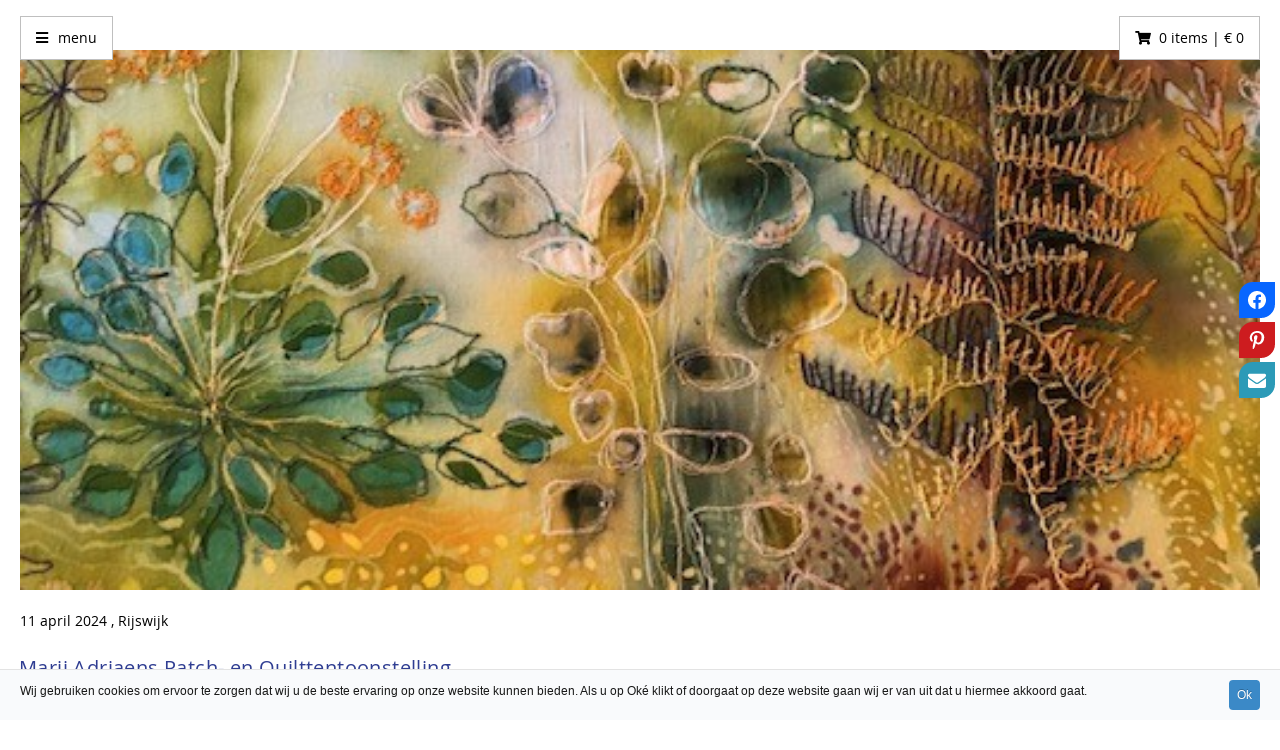

--- FILE ---
content_type: text/html; charset=UTF-8
request_url: https://textielplus.nl/event/marij-adriaens-patch-en-quilttentoonstelling/
body_size: 67591
content:
<!DOCTYPE html>
<html lang="nl-NL" class="no-js">
<head>
	<meta charset="UTF-8">
	<meta name="viewport" content="width=device-width, initial-scale=1" />
	<meta name="SKYPE_TOOLBAR" content="SKYPE_TOOLBAR_PARSER_COMPATIBLE" />
	<meta name="format-detection" content="telephone=no"/>
	<link rel="profile" href="http://gmpg.org/xfn/11">
	<link rel="pingback" href="https://textielplus.nl/xmlrpc.php">
	<!--[if lt IE 9]>
	<script src="https://textielplus.nl/wp-content/themes/marcelisdekave/js/html5.js"></script>
	<![endif]-->
	<meta name='robots' content='index, follow, max-image-preview:large, max-snippet:-1, max-video-preview:-1' />
	<style>img:is([sizes="auto" i], [sizes^="auto," i]) { contain-intrinsic-size: 3000px 1500px }</style>
	
	<!-- This site is optimized with the Yoast SEO Premium plugin v21.5 (Yoast SEO v26.8) - https://yoast.com/product/yoast-seo-premium-wordpress/ -->
	<title>Marij Adriaens Patch- en Quilttentoonstelling &#8902; TxP (Textiel Plus)</title>
	<link rel="canonical" href="https://textielplus.nl/event/marij-adriaens-patch-en-quilttentoonstelling/" />
	<meta property="og:locale" content="nl_NL" />
	<meta property="og:type" content="article" />
	<meta property="og:title" content="Marij Adriaens Patch- en Quilttentoonstelling" />
	<meta property="og:description" content="Marij Adriaens Patch- en Quilttentoonstelling 11, 12 en 13 april 2024 Op 11, 12 en 13 april laat Marij Adriaens haar werk zien in de Broodfabriek in Rijswijk. Wie oppervlakkig kijkt ziet volkstuinen, planten en landschappen. Wie langer bij de werken stilstaat, ziet dat patchwork dient als metafoor. Bruikbare restjes krijgen een andere plaats, zodat een [&hellip;]" />
	<meta property="og:url" content="https://textielplus.nl/event/marij-adriaens-patch-en-quilttentoonstelling/" />
	<meta property="og:site_name" content="TxP (Textiel Plus)" />
	<meta property="article:publisher" content="http://www.facebook.com/textielplus" />
	<meta property="article:modified_time" content="2024-02-20T08:56:19+00:00" />
	<meta property="og:image" content="https://textielplus.nl/wp-content/uploads/2024/02/planten-zien-donker-boompje.jpg" />
	<meta property="og:image:width" content="519" />
	<meta property="og:image:height" content="640" />
	<meta property="og:image:type" content="image/jpeg" />
	<meta name="twitter:card" content="summary_large_image" />
	<meta name="twitter:site" content="@textielplus" />
	<meta name="twitter:label1" content="Geschatte leestijd" />
	<meta name="twitter:data1" content="1 minuut" />
	<script type="application/ld+json" class="yoast-schema-graph">{"@context":"https://schema.org","@graph":[{"@type":"WebPage","@id":"https://textielplus.nl/event/marij-adriaens-patch-en-quilttentoonstelling/","url":"https://textielplus.nl/event/marij-adriaens-patch-en-quilttentoonstelling/","name":"Marij Adriaens Patch- en Quilttentoonstelling &#8902; TxP (Textiel Plus)","isPartOf":{"@id":"https://textielplus.nl/#website"},"primaryImageOfPage":{"@id":"https://textielplus.nl/event/marij-adriaens-patch-en-quilttentoonstelling/#primaryimage"},"image":{"@id":"https://textielplus.nl/event/marij-adriaens-patch-en-quilttentoonstelling/#primaryimage"},"thumbnailUrl":"https://textielplus.nl/wp-content/uploads/2024/02/planten-zien-donker-boompje.jpg","datePublished":"2024-02-19T12:30:51+00:00","dateModified":"2024-02-20T08:56:19+00:00","breadcrumb":{"@id":"https://textielplus.nl/event/marij-adriaens-patch-en-quilttentoonstelling/#breadcrumb"},"inLanguage":"nl-NL","potentialAction":[{"@type":"ReadAction","target":["https://textielplus.nl/event/marij-adriaens-patch-en-quilttentoonstelling/"]}]},{"@type":"ImageObject","inLanguage":"nl-NL","@id":"https://textielplus.nl/event/marij-adriaens-patch-en-quilttentoonstelling/#primaryimage","url":"https://textielplus.nl/wp-content/uploads/2024/02/planten-zien-donker-boompje.jpg","contentUrl":"https://textielplus.nl/wp-content/uploads/2024/02/planten-zien-donker-boompje.jpg","width":519,"height":640,"caption":"Planten zien"},{"@type":"BreadcrumbList","@id":"https://textielplus.nl/event/marij-adriaens-patch-en-quilttentoonstelling/#breadcrumb","itemListElement":[{"@type":"ListItem","position":1,"name":"Home","item":"https://textielplus.nl/"},{"@type":"ListItem","position":2,"name":"Events","item":"https://textielplus.nl/event/"},{"@type":"ListItem","position":3,"name":"Marij Adriaens Patch- en Quilttentoonstelling"}]},{"@type":"WebSite","@id":"https://textielplus.nl/#website","url":"https://textielplus.nl/","name":"TxP (Textiel Plus)","description":"Magazine over textielkunst","publisher":{"@id":"https://textielplus.nl/#organization"},"potentialAction":[{"@type":"SearchAction","target":{"@type":"EntryPoint","urlTemplate":"https://textielplus.nl/?s={search_term_string}"},"query-input":{"@type":"PropertyValueSpecification","valueRequired":true,"valueName":"search_term_string"}}],"inLanguage":"nl-NL"},{"@type":"Organization","@id":"https://textielplus.nl/#organization","name":"TxP (Textiel Plus)","url":"https://textielplus.nl/","logo":{"@type":"ImageObject","inLanguage":"nl-NL","@id":"https://textielplus.nl/#/schema/logo/image/","url":"https://textielplus.nl/wp-content/uploads/2018/06/Logo-TXP-vierkant.jpg","contentUrl":"https://textielplus.nl/wp-content/uploads/2018/06/Logo-TXP-vierkant.jpg","width":799,"height":798,"caption":"TxP (Textiel Plus)"},"image":{"@id":"https://textielplus.nl/#/schema/logo/image/"},"sameAs":["http://www.facebook.com/textielplus","https://x.com/textielplus","http://textielplus","https://www.youtube.com/channel/UCsBwPLPdc94An0UHBl8g30Q"]}]}</script>
	<!-- / Yoast SEO Premium plugin. -->


<link rel='dns-prefetch' href='//ajax.googleapis.com' />
<script type="text/javascript">
/* <![CDATA[ */
window._wpemojiSettings = {"baseUrl":"https:\/\/s.w.org\/images\/core\/emoji\/16.0.1\/72x72\/","ext":".png","svgUrl":"https:\/\/s.w.org\/images\/core\/emoji\/16.0.1\/svg\/","svgExt":".svg","source":{"concatemoji":"https:\/\/textielplus.nl\/wp-includes\/js\/wp-emoji-release.min.js?ver=6.8.3"}};
/*! This file is auto-generated */
!function(s,n){var o,i,e;function c(e){try{var t={supportTests:e,timestamp:(new Date).valueOf()};sessionStorage.setItem(o,JSON.stringify(t))}catch(e){}}function p(e,t,n){e.clearRect(0,0,e.canvas.width,e.canvas.height),e.fillText(t,0,0);var t=new Uint32Array(e.getImageData(0,0,e.canvas.width,e.canvas.height).data),a=(e.clearRect(0,0,e.canvas.width,e.canvas.height),e.fillText(n,0,0),new Uint32Array(e.getImageData(0,0,e.canvas.width,e.canvas.height).data));return t.every(function(e,t){return e===a[t]})}function u(e,t){e.clearRect(0,0,e.canvas.width,e.canvas.height),e.fillText(t,0,0);for(var n=e.getImageData(16,16,1,1),a=0;a<n.data.length;a++)if(0!==n.data[a])return!1;return!0}function f(e,t,n,a){switch(t){case"flag":return n(e,"\ud83c\udff3\ufe0f\u200d\u26a7\ufe0f","\ud83c\udff3\ufe0f\u200b\u26a7\ufe0f")?!1:!n(e,"\ud83c\udde8\ud83c\uddf6","\ud83c\udde8\u200b\ud83c\uddf6")&&!n(e,"\ud83c\udff4\udb40\udc67\udb40\udc62\udb40\udc65\udb40\udc6e\udb40\udc67\udb40\udc7f","\ud83c\udff4\u200b\udb40\udc67\u200b\udb40\udc62\u200b\udb40\udc65\u200b\udb40\udc6e\u200b\udb40\udc67\u200b\udb40\udc7f");case"emoji":return!a(e,"\ud83e\udedf")}return!1}function g(e,t,n,a){var r="undefined"!=typeof WorkerGlobalScope&&self instanceof WorkerGlobalScope?new OffscreenCanvas(300,150):s.createElement("canvas"),o=r.getContext("2d",{willReadFrequently:!0}),i=(o.textBaseline="top",o.font="600 32px Arial",{});return e.forEach(function(e){i[e]=t(o,e,n,a)}),i}function t(e){var t=s.createElement("script");t.src=e,t.defer=!0,s.head.appendChild(t)}"undefined"!=typeof Promise&&(o="wpEmojiSettingsSupports",i=["flag","emoji"],n.supports={everything:!0,everythingExceptFlag:!0},e=new Promise(function(e){s.addEventListener("DOMContentLoaded",e,{once:!0})}),new Promise(function(t){var n=function(){try{var e=JSON.parse(sessionStorage.getItem(o));if("object"==typeof e&&"number"==typeof e.timestamp&&(new Date).valueOf()<e.timestamp+604800&&"object"==typeof e.supportTests)return e.supportTests}catch(e){}return null}();if(!n){if("undefined"!=typeof Worker&&"undefined"!=typeof OffscreenCanvas&&"undefined"!=typeof URL&&URL.createObjectURL&&"undefined"!=typeof Blob)try{var e="postMessage("+g.toString()+"("+[JSON.stringify(i),f.toString(),p.toString(),u.toString()].join(",")+"));",a=new Blob([e],{type:"text/javascript"}),r=new Worker(URL.createObjectURL(a),{name:"wpTestEmojiSupports"});return void(r.onmessage=function(e){c(n=e.data),r.terminate(),t(n)})}catch(e){}c(n=g(i,f,p,u))}t(n)}).then(function(e){for(var t in e)n.supports[t]=e[t],n.supports.everything=n.supports.everything&&n.supports[t],"flag"!==t&&(n.supports.everythingExceptFlag=n.supports.everythingExceptFlag&&n.supports[t]);n.supports.everythingExceptFlag=n.supports.everythingExceptFlag&&!n.supports.flag,n.DOMReady=!1,n.readyCallback=function(){n.DOMReady=!0}}).then(function(){return e}).then(function(){var e;n.supports.everything||(n.readyCallback(),(e=n.source||{}).concatemoji?t(e.concatemoji):e.wpemoji&&e.twemoji&&(t(e.twemoji),t(e.wpemoji)))}))}((window,document),window._wpemojiSettings);
/* ]]> */
</script>
<link rel='stylesheet' id='add-cookie-notice-css-css' href='https://textielplus.nl/wp-content/plugins/add-cookie-notice/css/add-cookie-notice.css?ver=1.0.0' type='text/css' media='all' />
<link rel='stylesheet' id='plugin_name-admin-ui-css-css' href='https://ajax.googleapis.com/ajax/libs/jqueryui/1.13.3/themes/smoothness/jquery-ui.css?ver=4.7.8' type='text/css' media='' />
<link rel='stylesheet' id='tooltipster-css-css' href='https://textielplus.nl/wp-content/plugins/arscode-ninja-popups/tooltipster/tooltipster.bundle.min.css?ver=6.8.3' type='text/css' media='all' />
<link rel='stylesheet' id='tooltipster-css-theme-css' href='https://textielplus.nl/wp-content/plugins/arscode-ninja-popups/tooltipster/plugins/tooltipster/sideTip/themes/tooltipster-sideTip-light.min.css?ver=6.8.3' type='text/css' media='all' />
<link rel='stylesheet' id='material-design-css-css' href='https://textielplus.nl/wp-content/plugins/arscode-ninja-popups/themes/jquery.material.form.css?ver=6.8.3' type='text/css' media='all' />
<link rel='stylesheet' id='jquery-intl-phone-input-css-css' href='https://textielplus.nl/wp-content/plugins/arscode-ninja-popups/assets/vendor/intl-tel-input/css/intlTelInput.min.css?ver=6.8.3' type='text/css' media='all' />
<link rel='stylesheet' id='snp_styles_reset-css' href='https://textielplus.nl/wp-content/plugins/arscode-ninja-popups/themes/reset.min.css?ver=6.8.3' type='text/css' media='all' />
<link rel='stylesheet' id='snp_styles_builder-css' href='https://textielplus.nl/wp-content/plugins/arscode-ninja-popups/themes/builder/style.css?ver=6.8.3' type='text/css' media='all' />
<link rel='stylesheet' id='mp-theme-css' href='https://textielplus.nl/wp-content/plugins/memberpress/css/ui/theme.css?ver=1.5.1' type='text/css' media='all' />
<style id='wp-emoji-styles-inline-css' type='text/css'>

	img.wp-smiley, img.emoji {
		display: inline !important;
		border: none !important;
		box-shadow: none !important;
		height: 1em !important;
		width: 1em !important;
		margin: 0 0.07em !important;
		vertical-align: -0.1em !important;
		background: none !important;
		padding: 0 !important;
	}
</style>
<link rel='stylesheet' id='wp-block-library-css' href='https://textielplus.nl/wp-includes/css/dist/block-library/style.min.css?ver=6.8.3' type='text/css' media='all' />
<style id='classic-theme-styles-inline-css' type='text/css'>
/*! This file is auto-generated */
.wp-block-button__link{color:#fff;background-color:#32373c;border-radius:9999px;box-shadow:none;text-decoration:none;padding:calc(.667em + 2px) calc(1.333em + 2px);font-size:1.125em}.wp-block-file__button{background:#32373c;color:#fff;text-decoration:none}
</style>
<style id='global-styles-inline-css' type='text/css'>
:root{--wp--preset--aspect-ratio--square: 1;--wp--preset--aspect-ratio--4-3: 4/3;--wp--preset--aspect-ratio--3-4: 3/4;--wp--preset--aspect-ratio--3-2: 3/2;--wp--preset--aspect-ratio--2-3: 2/3;--wp--preset--aspect-ratio--16-9: 16/9;--wp--preset--aspect-ratio--9-16: 9/16;--wp--preset--color--black: #000000;--wp--preset--color--cyan-bluish-gray: #abb8c3;--wp--preset--color--white: #ffffff;--wp--preset--color--pale-pink: #f78da7;--wp--preset--color--vivid-red: #cf2e2e;--wp--preset--color--luminous-vivid-orange: #ff6900;--wp--preset--color--luminous-vivid-amber: #fcb900;--wp--preset--color--light-green-cyan: #7bdcb5;--wp--preset--color--vivid-green-cyan: #00d084;--wp--preset--color--pale-cyan-blue: #8ed1fc;--wp--preset--color--vivid-cyan-blue: #0693e3;--wp--preset--color--vivid-purple: #9b51e0;--wp--preset--gradient--vivid-cyan-blue-to-vivid-purple: linear-gradient(135deg,rgba(6,147,227,1) 0%,rgb(155,81,224) 100%);--wp--preset--gradient--light-green-cyan-to-vivid-green-cyan: linear-gradient(135deg,rgb(122,220,180) 0%,rgb(0,208,130) 100%);--wp--preset--gradient--luminous-vivid-amber-to-luminous-vivid-orange: linear-gradient(135deg,rgba(252,185,0,1) 0%,rgba(255,105,0,1) 100%);--wp--preset--gradient--luminous-vivid-orange-to-vivid-red: linear-gradient(135deg,rgba(255,105,0,1) 0%,rgb(207,46,46) 100%);--wp--preset--gradient--very-light-gray-to-cyan-bluish-gray: linear-gradient(135deg,rgb(238,238,238) 0%,rgb(169,184,195) 100%);--wp--preset--gradient--cool-to-warm-spectrum: linear-gradient(135deg,rgb(74,234,220) 0%,rgb(151,120,209) 20%,rgb(207,42,186) 40%,rgb(238,44,130) 60%,rgb(251,105,98) 80%,rgb(254,248,76) 100%);--wp--preset--gradient--blush-light-purple: linear-gradient(135deg,rgb(255,206,236) 0%,rgb(152,150,240) 100%);--wp--preset--gradient--blush-bordeaux: linear-gradient(135deg,rgb(254,205,165) 0%,rgb(254,45,45) 50%,rgb(107,0,62) 100%);--wp--preset--gradient--luminous-dusk: linear-gradient(135deg,rgb(255,203,112) 0%,rgb(199,81,192) 50%,rgb(65,88,208) 100%);--wp--preset--gradient--pale-ocean: linear-gradient(135deg,rgb(255,245,203) 0%,rgb(182,227,212) 50%,rgb(51,167,181) 100%);--wp--preset--gradient--electric-grass: linear-gradient(135deg,rgb(202,248,128) 0%,rgb(113,206,126) 100%);--wp--preset--gradient--midnight: linear-gradient(135deg,rgb(2,3,129) 0%,rgb(40,116,252) 100%);--wp--preset--font-size--small: 13px;--wp--preset--font-size--medium: 20px;--wp--preset--font-size--large: 36px;--wp--preset--font-size--x-large: 42px;--wp--preset--spacing--20: 0.44rem;--wp--preset--spacing--30: 0.67rem;--wp--preset--spacing--40: 1rem;--wp--preset--spacing--50: 1.5rem;--wp--preset--spacing--60: 2.25rem;--wp--preset--spacing--70: 3.38rem;--wp--preset--spacing--80: 5.06rem;--wp--preset--shadow--natural: 6px 6px 9px rgba(0, 0, 0, 0.2);--wp--preset--shadow--deep: 12px 12px 50px rgba(0, 0, 0, 0.4);--wp--preset--shadow--sharp: 6px 6px 0px rgba(0, 0, 0, 0.2);--wp--preset--shadow--outlined: 6px 6px 0px -3px rgba(255, 255, 255, 1), 6px 6px rgba(0, 0, 0, 1);--wp--preset--shadow--crisp: 6px 6px 0px rgba(0, 0, 0, 1);}:where(.is-layout-flex){gap: 0.5em;}:where(.is-layout-grid){gap: 0.5em;}body .is-layout-flex{display: flex;}.is-layout-flex{flex-wrap: wrap;align-items: center;}.is-layout-flex > :is(*, div){margin: 0;}body .is-layout-grid{display: grid;}.is-layout-grid > :is(*, div){margin: 0;}:where(.wp-block-columns.is-layout-flex){gap: 2em;}:where(.wp-block-columns.is-layout-grid){gap: 2em;}:where(.wp-block-post-template.is-layout-flex){gap: 1.25em;}:where(.wp-block-post-template.is-layout-grid){gap: 1.25em;}.has-black-color{color: var(--wp--preset--color--black) !important;}.has-cyan-bluish-gray-color{color: var(--wp--preset--color--cyan-bluish-gray) !important;}.has-white-color{color: var(--wp--preset--color--white) !important;}.has-pale-pink-color{color: var(--wp--preset--color--pale-pink) !important;}.has-vivid-red-color{color: var(--wp--preset--color--vivid-red) !important;}.has-luminous-vivid-orange-color{color: var(--wp--preset--color--luminous-vivid-orange) !important;}.has-luminous-vivid-amber-color{color: var(--wp--preset--color--luminous-vivid-amber) !important;}.has-light-green-cyan-color{color: var(--wp--preset--color--light-green-cyan) !important;}.has-vivid-green-cyan-color{color: var(--wp--preset--color--vivid-green-cyan) !important;}.has-pale-cyan-blue-color{color: var(--wp--preset--color--pale-cyan-blue) !important;}.has-vivid-cyan-blue-color{color: var(--wp--preset--color--vivid-cyan-blue) !important;}.has-vivid-purple-color{color: var(--wp--preset--color--vivid-purple) !important;}.has-black-background-color{background-color: var(--wp--preset--color--black) !important;}.has-cyan-bluish-gray-background-color{background-color: var(--wp--preset--color--cyan-bluish-gray) !important;}.has-white-background-color{background-color: var(--wp--preset--color--white) !important;}.has-pale-pink-background-color{background-color: var(--wp--preset--color--pale-pink) !important;}.has-vivid-red-background-color{background-color: var(--wp--preset--color--vivid-red) !important;}.has-luminous-vivid-orange-background-color{background-color: var(--wp--preset--color--luminous-vivid-orange) !important;}.has-luminous-vivid-amber-background-color{background-color: var(--wp--preset--color--luminous-vivid-amber) !important;}.has-light-green-cyan-background-color{background-color: var(--wp--preset--color--light-green-cyan) !important;}.has-vivid-green-cyan-background-color{background-color: var(--wp--preset--color--vivid-green-cyan) !important;}.has-pale-cyan-blue-background-color{background-color: var(--wp--preset--color--pale-cyan-blue) !important;}.has-vivid-cyan-blue-background-color{background-color: var(--wp--preset--color--vivid-cyan-blue) !important;}.has-vivid-purple-background-color{background-color: var(--wp--preset--color--vivid-purple) !important;}.has-black-border-color{border-color: var(--wp--preset--color--black) !important;}.has-cyan-bluish-gray-border-color{border-color: var(--wp--preset--color--cyan-bluish-gray) !important;}.has-white-border-color{border-color: var(--wp--preset--color--white) !important;}.has-pale-pink-border-color{border-color: var(--wp--preset--color--pale-pink) !important;}.has-vivid-red-border-color{border-color: var(--wp--preset--color--vivid-red) !important;}.has-luminous-vivid-orange-border-color{border-color: var(--wp--preset--color--luminous-vivid-orange) !important;}.has-luminous-vivid-amber-border-color{border-color: var(--wp--preset--color--luminous-vivid-amber) !important;}.has-light-green-cyan-border-color{border-color: var(--wp--preset--color--light-green-cyan) !important;}.has-vivid-green-cyan-border-color{border-color: var(--wp--preset--color--vivid-green-cyan) !important;}.has-pale-cyan-blue-border-color{border-color: var(--wp--preset--color--pale-cyan-blue) !important;}.has-vivid-cyan-blue-border-color{border-color: var(--wp--preset--color--vivid-cyan-blue) !important;}.has-vivid-purple-border-color{border-color: var(--wp--preset--color--vivid-purple) !important;}.has-vivid-cyan-blue-to-vivid-purple-gradient-background{background: var(--wp--preset--gradient--vivid-cyan-blue-to-vivid-purple) !important;}.has-light-green-cyan-to-vivid-green-cyan-gradient-background{background: var(--wp--preset--gradient--light-green-cyan-to-vivid-green-cyan) !important;}.has-luminous-vivid-amber-to-luminous-vivid-orange-gradient-background{background: var(--wp--preset--gradient--luminous-vivid-amber-to-luminous-vivid-orange) !important;}.has-luminous-vivid-orange-to-vivid-red-gradient-background{background: var(--wp--preset--gradient--luminous-vivid-orange-to-vivid-red) !important;}.has-very-light-gray-to-cyan-bluish-gray-gradient-background{background: var(--wp--preset--gradient--very-light-gray-to-cyan-bluish-gray) !important;}.has-cool-to-warm-spectrum-gradient-background{background: var(--wp--preset--gradient--cool-to-warm-spectrum) !important;}.has-blush-light-purple-gradient-background{background: var(--wp--preset--gradient--blush-light-purple) !important;}.has-blush-bordeaux-gradient-background{background: var(--wp--preset--gradient--blush-bordeaux) !important;}.has-luminous-dusk-gradient-background{background: var(--wp--preset--gradient--luminous-dusk) !important;}.has-pale-ocean-gradient-background{background: var(--wp--preset--gradient--pale-ocean) !important;}.has-electric-grass-gradient-background{background: var(--wp--preset--gradient--electric-grass) !important;}.has-midnight-gradient-background{background: var(--wp--preset--gradient--midnight) !important;}.has-small-font-size{font-size: var(--wp--preset--font-size--small) !important;}.has-medium-font-size{font-size: var(--wp--preset--font-size--medium) !important;}.has-large-font-size{font-size: var(--wp--preset--font-size--large) !important;}.has-x-large-font-size{font-size: var(--wp--preset--font-size--x-large) !important;}
:where(.wp-block-post-template.is-layout-flex){gap: 1.25em;}:where(.wp-block-post-template.is-layout-grid){gap: 1.25em;}
:where(.wp-block-columns.is-layout-flex){gap: 2em;}:where(.wp-block-columns.is-layout-grid){gap: 2em;}
:root :where(.wp-block-pullquote){font-size: 1.5em;line-height: 1.6;}
</style>
<link rel='stylesheet' id='woocommerce-layout-css' href='https://textielplus.nl/wp-content/plugins/woocommerce/assets/css/woocommerce-layout.css?ver=10.4.3' type='text/css' media='all' />
<link rel='stylesheet' id='woocommerce-smallscreen-css' href='https://textielplus.nl/wp-content/plugins/woocommerce/assets/css/woocommerce-smallscreen.css?ver=10.4.3' type='text/css' media='only screen and (max-width: 768px)' />
<link rel='stylesheet' id='woocommerce-general-css' href='https://textielplus.nl/wp-content/plugins/woocommerce/assets/css/woocommerce.css?ver=10.4.3' type='text/css' media='all' />
<style id='woocommerce-inline-inline-css' type='text/css'>
.woocommerce form .form-row .required { visibility: visible; }
</style>
<link rel='stylesheet' id='subscribe-forms-css-css' href='https://textielplus.nl/wp-content/plugins/easy-social-share-buttons3/assets/modules/subscribe-forms.min.css?ver=10.8' type='text/css' media='all' />
<link rel='stylesheet' id='click2tweet-css-css' href='https://textielplus.nl/wp-content/plugins/easy-social-share-buttons3/assets/modules/click-to-tweet.min.css?ver=10.8' type='text/css' media='all' />
<link rel='stylesheet' id='easy-social-share-buttons-css' href='https://textielplus.nl/wp-content/plugins/easy-social-share-buttons3/assets/css/easy-social-share-buttons.min.css?ver=10.8' type='text/css' media='all' />
<style id='easy-social-share-buttons-inline-css' type='text/css'>
.essb_links .essb_link_mastodon { --essb-network: #6364ff;}
</style>
<link rel='stylesheet' id='swpsmartgrid_base_css-css' href='https://textielplus.nl/wp-content/themes/marcelisdekave/css/standard.css?ver=6.8.3' type='text/css' media='all' />
<link rel='stylesheet' id='swpsmartgrid_style_css-css' href='https://textielplus.nl/wp-content/themes/marcelisdekave/css/style.css?ver=6.8.3' type='text/css' media='all' />
<script type="text/javascript" src="https://textielplus.nl/wp-includes/js/jquery/jquery.min.js?ver=3.7.1" id="jquery-core-js"></script>
<script type="text/javascript" src="https://textielplus.nl/wp-includes/js/jquery/jquery-migrate.min.js?ver=3.4.1" id="jquery-migrate-js"></script>
<script type="text/javascript" src="https://textielplus.nl/wp-content/plugins/woocommerce/assets/js/jquery-blockui/jquery.blockUI.min.js?ver=2.7.0-wc.10.4.3" id="wc-jquery-blockui-js" defer="defer" data-wp-strategy="defer"></script>
<script type="text/javascript" id="wc-add-to-cart-js-extra">
/* <![CDATA[ */
var wc_add_to_cart_params = {"ajax_url":"\/wp-admin\/admin-ajax.php","wc_ajax_url":"\/?wc-ajax=%%endpoint%%","i18n_view_cart":"Bekijk winkelwagen","cart_url":"https:\/\/textielplus.nl\/cart\/","is_cart":"","cart_redirect_after_add":"no"};
/* ]]> */
</script>
<script type="text/javascript" src="https://textielplus.nl/wp-content/plugins/woocommerce/assets/js/frontend/add-to-cart.min.js?ver=10.4.3" id="wc-add-to-cart-js" defer="defer" data-wp-strategy="defer"></script>
<script type="text/javascript" src="https://textielplus.nl/wp-content/plugins/woocommerce/assets/js/js-cookie/js.cookie.min.js?ver=2.1.4-wc.10.4.3" id="wc-js-cookie-js" defer="defer" data-wp-strategy="defer"></script>
<script type="text/javascript" id="woocommerce-js-extra">
/* <![CDATA[ */
var woocommerce_params = {"ajax_url":"\/wp-admin\/admin-ajax.php","wc_ajax_url":"\/?wc-ajax=%%endpoint%%","i18n_password_show":"Wachtwoord weergeven","i18n_password_hide":"Wachtwoord verbergen"};
/* ]]> */
</script>
<script type="text/javascript" src="https://textielplus.nl/wp-content/plugins/woocommerce/assets/js/frontend/woocommerce.min.js?ver=10.4.3" id="woocommerce-js" defer="defer" data-wp-strategy="defer"></script>
<script type="text/javascript" src="https://textielplus.nl/wp-content/themes/marcelisdekave/script/default.js?ver=6.8.3" id="swpsmartgrid_base_js-js"></script>
<script id="essb-inline-js"></script><link rel="https://api.w.org/" href="https://textielplus.nl/wp-json/" /><link rel="EditURI" type="application/rsd+xml" title="RSD" href="https://textielplus.nl/xmlrpc.php?rsd" />
<meta name="generator" content="WordPress 6.8.3" />
<meta name="generator" content="WooCommerce 10.4.3" />
<link rel='shortlink' href='https://textielplus.nl/?p=51248' />
<link rel="alternate" title="oEmbed (JSON)" type="application/json+oembed" href="https://textielplus.nl/wp-json/oembed/1.0/embed?url=https%3A%2F%2Ftextielplus.nl%2Fevent%2Fmarij-adriaens-patch-en-quilttentoonstelling%2F" />
<link rel="alternate" title="oEmbed (XML)" type="text/xml+oembed" href="https://textielplus.nl/wp-json/oembed/1.0/embed?url=https%3A%2F%2Ftextielplus.nl%2Fevent%2Fmarij-adriaens-patch-en-quilttentoonstelling%2F&#038;format=xml" />

<script type="text/javascript">var essb_settings = {"ajax_url":"https:\/\/textielplus.nl\/wp-admin\/admin-ajax.php","essb3_nonce":"5765856e5b","essb3_plugin_url":"https:\/\/textielplus.nl\/wp-content\/plugins\/easy-social-share-buttons3","essb3_stats":false,"essb3_ga":false,"essb3_ga_ntg":false,"blog_url":"https:\/\/textielplus.nl\/","post_id":"51248"};</script>	<noscript><style>.woocommerce-product-gallery{ opacity: 1 !important; }</style></noscript>
	<link rel="icon" href="https://textielplus.nl/wp-content/uploads/2018/02/cropped-txp_logo-32x32.png" sizes="32x32" />
<link rel="icon" href="https://textielplus.nl/wp-content/uploads/2018/02/cropped-txp_logo-192x192.png" sizes="192x192" />
<link rel="apple-touch-icon" href="https://textielplus.nl/wp-content/uploads/2018/02/cropped-txp_logo-180x180.png" />
<meta name="msapplication-TileImage" content="https://textielplus.nl/wp-content/uploads/2018/02/cropped-txp_logo-270x270.png" />
		<style type="text/css" id="wp-custom-css">
			/* Formulier Copernica */
input.cop[type=text], textarea.cop {
  width: 100%;
  padding: 12px;
  border: 1px solid #ccc;
  border-radius: 4px;
  resize: vertical;
}

select.cop {
  width: 100%;
  padding: 6px;
  border: 1px solid #ccc;
  border-radius: 4px;
  resize: vertical;
}

input.cop[type=checkbox] {
  width: 16px;
  height: 16px;
  margin-right: 5px;
}

label.cop {
  padding: 12px 12px 12px 0;
  display: inline-block;
}

input.cop[type=submit] {
  background-color: #000;
  color: white;
  padding: 13px 20px;
  border: none;
  border-radius: 4px;
  cursor: pointer;
  float: left;
  font-size: 16px;
}

input.cop[type=submit]:hover {
  background-color: #D60665;
}

.g-recaptcha {
  margin-top: 20px;
  margin-bottom: 10px;
}
      
.containercop{
  border-radius: 5px;
  background-color: #fff;
  padding: 0px 20px 20px 0px;
}

.col-35cop {
  float: left;
  width: 35%;
  margin-top: 6px;
}

.col-65cop {
  float: left;
  width: 65%;
  margin-top: 6px;
}

/* Clear floats after the columns */
.rowcop:after {
  content: "";
  display: table;
  clear: both;
}

/* Responsive layout - when the screen is less than 600px wide, make the two columns stack on top of each other instead of next to each other */
@media screen and (max-width: 600px) {
  .col-35cop, .col-65cop, input.cop[type=submit] {
    width: 100%;
    margin-top: 0;
  }
	select.cop {
  width: 100%;
  padding: 10px;
  border: 1px solid #ccc;
  border-radius: 4px;
  resize: vertical;
}
}

/* Einde formulier Copernica */

		</style>
			 <!-- Google Tag Manager -->
<script>(function(w,d,s,l,i){w[l]=w[l]||[];w[l].push({'gtm.start':
new Date().getTime(),event:'gtm.js'});var f=d.getElementsByTagName(s)[0],
j=d.createElement(s),dl=l!='dataLayer'?'&l='+l:'';j.async=true;j.src=
'https://www.googletagmanager.com/gtm.js?id='+i+dl;f.parentNode.insertBefore(j,f);
})(window,document,'script','dataLayer','GTM-MSCLL9X');</script>
<!-- End Google Tag Manager -->
	
	<!-- Hotjar Tracking Code for https://www.textielplus.nl -->
	<script>
	
	    (function(h,o,t,j,a,r){
	
	        h.hj=h.hj||function(){(h.hj.q=h.hj.q||[]).push(arguments)};
	
	        h._hjSettings={hjid:822055,hjsv:6};
	
	        a=o.getElementsByTagName('head')[0];
	
	        r=o.createElement('script');r.async=1;
	
	        r.src=t+h._hjSettings.hjid+j+h._hjSettings.hjsv;
	
	        a.appendChild(r);
	
	    })(window,document,'https://static.hotjar.com/c/hotjar-','.js?sv=');
	
	</script>
</head>
<body class="wp-singular event-template-default single single-event postid-51248 wp-theme-marcelisdekave theme-marcelisdekave fl-builder-2-10 fl-no-js woocommerce-no-js essb-10.8">
	<div class="mask"></div>
		<div class="main-menu kok">
 		<span class="fa-menu"></span>
 		menu
 	</div>
 	<div class="main-menu-items">
 		<span class="close"> </span>
 		<h4 class="first">Hoofdmenu</h4>
 		<div class="menu-hoofdmenu-container"><ul id="menu-hoofdmenu" class="menu"><li id="menu-item-31271" class="menu-item menu-item-type-post_type menu-item-object-page menu-item-home menu-item-31271"><a rel="page" href="https://textielplus.nl/">Home</a></li>
<li id="menu-item-31347" class="menu-item menu-item-type-post_type menu-item-object-page menu-item-has-children menu-item-31347"><a rel="page" href="https://textielplus.nl/magazine-over-textielkunst/">Magazine</a>
<ul class="sub-menu">
	<li id="menu-item-31331" class="menu-item menu-item-type-post_type menu-item-object-page menu-item-31331"><a rel="30979" href="https://textielplus.nl/neem-een-abonnement/">Neem een abonnement</a></li>
</ul>
</li>
<li id="menu-item-31315" class="menu-item menu-item-type-post_type menu-item-object-page menu-item-has-children menu-item-31315"><a rel="page" href="https://textielplus.nl/artikelen/">Artikelen lezen</a>
<ul class="sub-menu">
	<li id="menu-item-45041" class="menu-item menu-item-type-custom menu-item-object-custom menu-item-45041"><a href="https://textielplus.nl/textielkunstenaars/">Textielkunstenaars</a></li>
	<li id="menu-item-45043" class="menu-item menu-item-type-custom menu-item-object-custom menu-item-45043"><a href="https://textielplus.nl/textiele-technieken/">Textiele technieken</a></li>
</ul>
</li>
<li id="menu-item-47969" class="menu-item menu-item-type-post_type menu-item-object-page menu-item-47969"><a href="https://textielplus.nl/exposities/">Exposities</a></li>
<li id="menu-item-31483" class="menu-item menu-item-type-post_type menu-item-object-page menu-item-31483"><a rel="31033" href="https://textielplus.nl/nieuwsbrief/">Nieuwsbrief NL</a></li>
<li id="menu-item-31535" class="menu-item menu-item-type-post_type menu-item-object-page menu-item-31535"><a rel="31073" href="https://textielplus.nl/verkooppunten/">Verkooppunten</a></li>
<li id="menu-item-31533" class="menu-item menu-item-type-post_type menu-item-object-page menu-item-31533"><a rel="31071" href="https://textielplus.nl/adverteren/">Adverteren</a></li>
<li id="menu-item-31473" class="menu-item menu-item-type-post_type menu-item-object-page menu-item-31473"><a rel="31005" href="https://textielplus.nl/contact/">Contact</a></li>
</ul></div> 		<br />
 		<h4>Mijn account</h4>
 		<ul>
 			 		<li>
	 			<a href="https://textielplus.nl/my-account">
	 				inloggen
	 			</a>
	 		</li>
 		 		
 		</ul>
 		<div class="menu-social">
 		 		 <a title="FACEBOOK" href="https://www.facebook.com/textielplus" class="social-item social-facebook social">
		 	
		 </a>
		 		 <a title="INSTAGRAM" href="https://www.instagram.com/textielplus" class="social-item social-instagram social">
		 	
		 </a>
		 		 <a title="TWITTER" href="https://twitter.com/textielplus" class="social-item social-twitter social">
		 	
		 </a>
		  		
 		</div>
 	</div>
 	
<div class="page-outer-container"><div class="page-container page-container-singleevent" data-width="2476"><div class="block-container block-container-featuredimage image-fit" data-width="200">

	<div class="featured-image-container" style="background-image: url(https://textielplus.nl/wp-content/uploads/2024/02/planten-zien-donker-boompje.jpg);">
		&#160;	
	</div></div><div class="block-container block-container-singleevent size-fit" data-width="600">

	<div class="single-event-container">
		<div class="metadata">
 			 
 			11 april 2024 , Rijswijk 			<br /> 
 			  
 		</div>&#160;<br />
		<h2>Marij Adriaens Patch- en Quilttentoonstelling</h2>
<p><strong>11, 12 en 13 april 2024</strong></p>
<p>Op 11, 12 en 13 april laat Marij Adriaens haar werk zien in de Broodfabriek in Rijswijk. <span style="font-weight: 400;">Wie oppervlakkig kijkt ziet volkstuinen, planten en landschappen. </span><span style="font-weight: 400;">Wie langer bij de werken stilstaat, ziet dat patchwork dient als metafoor. Bruikbare restjes krijgen een andere plaats, zodat een nieuw zinvol geheel ontstaat. Of de pigmenten &#8211; in gebatikte lapjes &#8211; lopen over naar een volgend lapje. Zo zie je hoe alles met elkaar in verbinding staat. Ook een mooie voorkant staat in verbinding met een even zo interessante achterkant.</span></p>
<p><span style="font-weight: 400;">Marij Adriaens schrijft ook over de geschiedenis </span><span style="font-weight: 400;">van textiel. Het blog heet &#8217;textielkunde&#8217;.  </span><span style="font-weight: 400;">Minstens duizend &#8216;voormoeders&#8217; </span><span style="font-weight: 400;">gaven hun deskundigheid door op het gebied van garen maken en stoffen weven.Zij vraagt meer aandacht voor de lange relatie van mensen met textiel. </span></p>
<p>Kijk voor meer info: <a href="http://www.marijadriaens.com">http://www.marijadriaens.com</a></p>
<p>&nbsp;</p>
<div class="essb-pinterest-pro-content-marker" style="display: none !important;"></div><div class="essb_break_scroll"></div>		<div class="bumper" style="height:16px;"></div>
		
		<div class="pointers right">
					<a class="button no-precursor" target="__NEW" href="https://marijadriaens.com/">Meer info</a><br />&#160;<br />
				
				</div>
		
						
		<div class="addressdata">
			<span class="label">Adresgegevens</span>
			Broodfabriek<br />
Volmerlaan 12<br />
Rijswijk		</div>
			</div></div><div class="block-container block-container-eventslist" data-width="1396">

	<div class="eventslist-container">
				
		<div class="event" >
			<div class="event-image" style="background:url( https://textielplus.nl/wp-content/uploads/2025/06/De-Onkruidenier-Relearning-Aquatic-Evolution-©-Marleen-Annema-11_klein.jpg );background-size:cover;background-position:center center">
				<a href="/event/textiel-biennale-2025-verweven-toekomsten"></a>
			</div>
			<div class="event-description">
				<div class="event-title">
					Textiel Biënnale 2025. Verweven Toekomsten				</div>
				<span class="icon-date">&#160;</span>27 januari 2026<br/>
				<span class="icon-location">&#160;</span>Rijswijk<br/>
				<div class="readmore">
					<a href="/event/textiel-biennale-2025-verweven-toekomsten" class="readmore">
						LEES MEER
					</a>
				</div>
			</div>
		</div>
		
				
		<div class="event" >
			<div class="event-image" style="background:url( https://textielplus.nl/wp-content/uploads/2025/10/Screenshot-2025-10-06-16.21.26-e1759760719770.png );background-size:cover;background-position:center center">
				<a href="/event/rococo-reboot-mode-1750-1830"></a>
			</div>
			<div class="event-description">
				<div class="event-title">
					Rococo Reboot! Mode 1750 - 1830				</div>
				<span class="icon-date">&#160;</span>04 april 2025 - 22 februari 2026<br/>
				<span class="icon-location">&#160;</span>Hasselt (B)<br/>
				<div class="readmore">
					<a href="/event/rococo-reboot-mode-1750-1830" class="readmore">
						LEES MEER
					</a>
				</div>
			</div>
		</div>
		
				
		<div class="event" >
			<div class="event-image" style="background:url( https://textielplus.nl/wp-content/uploads/2025/09/Emilie-Palle-Holm_piece-1_Klein.jpg );background-size:cover;background-position:center center">
				<a href="/event/tablescapes-tussen-plooi-en-prestige"></a>
			</div>
			<div class="event-description">
				<div class="event-title">
					Tablescapes. Tussen plooi en prestige				</div>
				<span class="icon-date">&#160;</span>26 september 2025 - 31 augustus 2027<br/>
				<span class="icon-location">&#160;</span>Kortrijk (België)<br/>
				<div class="readmore">
					<a href="/event/tablescapes-tussen-plooi-en-prestige" class="readmore">
						LEES MEER
					</a>
				</div>
			</div>
		</div>
		
				
		<div class="event" >
			<div class="event-image" style="background:url( https://textielplus.nl/wp-content/uploads/2025/09/Photo-Josefina-Eikenaar-2025-026-001-scaled.jpg );background-size:cover;background-position:center center">
				<a href="/event/haus-of-fibre"></a>
			</div>
			<div class="event-description">
				<div class="event-title">
					Haus of fibre				</div>
				<span class="icon-date">&#160;</span>11 oktober 2025 - 15 maart 2026<br/>
				<span class="icon-location">&#160;</span>Tilburg<br/>
				<div class="readmore">
					<a href="/event/haus-of-fibre" class="readmore">
						LEES MEER
					</a>
				</div>
			</div>
		</div>
		
				
		<div class="event" >
			<div class="event-image" style="background:url( https://textielplus.nl/wp-content/uploads/2025/09/IMG_6942.jpg );background-size:cover;background-position:center center">
				<a href="/event/fong-leng-fans-60-jaar-fashion-faam"></a>
			</div>
			<div class="event-description">
				<div class="event-title">
					Fong-Leng & Fans - 60 jaar Fashion & Faam				</div>
				<span class="icon-date">&#160;</span>15 oktober 2025 - 06 april 2026<br/>
				<span class="icon-location">&#160;</span>Amstelveen<br/>
				<div class="readmore">
					<a href="/event/fong-leng-fans-60-jaar-fashion-faam" class="readmore">
						LEES MEER
					</a>
				</div>
			</div>
		</div>
		
				
		<div class="event" >
			<div class="event-image" style="background:url( https://textielplus.nl/wp-content/uploads/2025/10/generated_imagecut.png );background-size:cover;background-position:center center">
				<a href="/event/de-sterallures-van-spanjaard"></a>
			</div>
			<div class="event-description">
				<div class="event-title">
					De Sterallures van Spanjaard				</div>
				<span class="icon-date">&#160;</span>19 oktober 2025 - 15 maart 2026<br/>
				<span class="icon-location">&#160;</span>Borne<br/>
				<div class="readmore">
					<a href="/event/de-sterallures-van-spanjaard" class="readmore">
						LEES MEER
					</a>
				</div>
			</div>
		</div>
		
				
		<div class="event" >
			<div class="event-image" style="background:url( https://textielplus.nl/wp-content/uploads/2025/11/TextielPlus-ONLINE-e1762091206268.png );background-size:cover;background-position:center center">
				<a href="/event/frank-govers-the-power-of-style"></a>
			</div>
			<div class="event-description">
				<div class="event-title">
					Frank Govers - The Power of Style				</div>
				<span class="icon-date">&#160;</span>18 november 2025 - 09 mei 2026<br/>
				<span class="icon-location">&#160;</span>Veenendaal<br/>
				<div class="readmore">
					<a href="/event/frank-govers-the-power-of-style" class="readmore">
						LEES MEER
					</a>
				</div>
			</div>
		</div>
		
				
		<div class="event" >
			<div class="event-image" style="background:url( https://textielplus.nl/wp-content/uploads/2026/01/Draad.-Het-absurde-is-overal-c-Hayen-Bonneure.jpg );background-size:cover;background-position:center center">
				<a href="/event/draad-het-absurde-is-overal"></a>
			</div>
			<div class="event-description">
				<div class="event-title">
					Draad. Het absurde is overal				</div>
				<span class="icon-date">&#160;</span>24 januari 2026 - 29 maart 2026<br/>
				<span class="icon-location">&#160;</span>Kortrijk (België)<br/>
				<div class="readmore">
					<a href="/event/draad-het-absurde-is-overal" class="readmore">
						LEES MEER
					</a>
				</div>
			</div>
		</div>
		
				<div class="bumper"></div>
	</div> 
</div><div class="block-container block-container-footer" data-width="280"> 

 	<div class="footer-container">
		 <h2>TxP op sociale media</h2>
		 		 		
		 <a target="_blank" href="https://www.facebook.com/textielplus" class="sbutton social">
		 	 <span  class="iconn icon-facebook"></span>
		 	Facebook		 </a>
		 		 		
		 <a target="_blank" href="https://www.instagram.com/textielplus" class="sbutton social">
		 	 <span  class="iconn icon-instagram"></span>
		 	Instagram		 </a>
		 		 		
		 <a target="_blank" href="https://nl.pinterest.com/textielplus/" class="sbutton social">
		 	 <span  class="iconn icon-pinterest"></span>
		 	Pinterest		 </a>
		 		 
		 
		 <h2 class="second">Aanmelden voor TxP-nieuwsbrief</h2>
		 <a class="sbutton" href="https://textielplus.nl/nieuwsbrief/" >
		 	<span  class="icon-mail"></span>
		 	Nieuwsbrief
		 </a>
		 
		 <br />&#160;<br />
		 <a class="sbutton" href="/privacyverklaring/" >
		 	Privacy statement
		 <a class="sbutton" href="https://textielplus.nl/disclaimer/" target="_blank">
		 	Disclaimer
		 </a>
		 </a>
		 <a class="sbutton" href="https://textielplus.nl/algemene-voorwaarden/" target="_blank">
		 	Abonnementsvoorwaarden
		 </a>
		<a class="sbutton">
			Protected by de Merkplaats
		</a>
		 
	</div>
	<div class="bumper"></div></div></div></div><!-- 

 	<div class="login-logout">
 		 			<a href="https://textielplus.nl/my-account">
 				inloggen
 			</a>
 		 	</div>
 -->
 	<div class="basket-case">
 		
			<a class="custom-txp-cart" href="https://textielplus.nl/cart">
	 			0 items | € 0
	 		</a>
			 	</div>
  
 
		<style type="text/css" data-key="sharing-total-sidebar-leftbig">.essb_displayed_sidebar.essb_links .essb-tc-block{margin:0;margin-bottom:5px;flex-direction:column}.essb_displayed_sidebar.essb_links .essb-tc-style-text-big-icon .essb-svg-icon{margin-right:0}</style><div class="essb_links essb_counters essb_counter_modern_right essb_displayed_sidebar essb_displayed_sidebar_right essb_share essb_sidebar_transition essb_sidebar_transition_slide essb_sidebar_location_middle essb_template_color-leafs essb_1079812040 essb_links_right print-no" id="essb_displayed_sidebar_1079812040" data-essb-postid="51248" data-essb-position="sidebar essb_displayed_sidebar_right" data-essb-button-style="icon" data-essb-template="color-leafs" data-essb-counter-pos="right" data-essb-url="https://textielplus.nl/event/marij-adriaens-patch-en-quilttentoonstelling/" data-essb-fullurl="https://textielplus.nl/event/marij-adriaens-patch-en-quilttentoonstelling/" data-essb-instance="1079812040"><ul class="essb_links_list essb_force_hide_name essb_force_hide"><li class="essb_item essb_totalcount_item essb_totalcount essb_tc_pos_leftbig" style="display: none !important;" data-essb-hide-till="20" data-counter-pos="leftbig" data-counter-value="0"><div class="essb-tc-block essb-tc-style-text-big"><span class="essb-tc-block-number">0</span><span class="essb-tc-block-text">shares</span></div></li><li class="essb_item essb_link_facebook nolightbox essb_link_svg_icon"> <a href="https://www.facebook.com/sharer/sharer.php?u=https%3A%2F%2Ftextielplus.nl%2Fevent%2Fmarij-adriaens-patch-en-quilttentoonstelling%2F&t=Marij+Adriaens+Patch-+en+Quilttentoonstelling" title="Share on Facebook" onclick="essb.window(&#39;https://www.facebook.com/sharer/sharer.php?u=https%3A%2F%2Ftextielplus.nl%2Fevent%2Fmarij-adriaens-patch-en-quilttentoonstelling%2F&t=Marij+Adriaens+Patch-+en+Quilttentoonstelling&#39;,&#39;facebook&#39;,&#39;1079812040&#39;); return false;" target="_blank" rel="nofollow" class="nolightbox essb-s-bg-facebook essb-s-c-light essb-s-ch-light essb-s-bgh-dark essb-s-bg-network" ><span class="essb_icon essb_icon_facebook"><svg class="essb-svg-icon essb-svg-icon-facebook" aria-hidden="true" role="img" focusable="false" xmlns="http://www.w3.org/2000/svg" width="16" height="16" viewBox="0 0 16 16"><path d="M16 8.049c0-4.446-3.582-8.05-8-8.05C3.58 0-.002 3.603-.002 8.05c0 4.017 2.926 7.347 6.75 7.951v-5.625h-2.03V8.05H6.75V6.275c0-2.017 1.195-3.131 3.022-3.131.876 0 1.791.157 1.791.157v1.98h-1.009c-.993 0-1.303.621-1.303 1.258v1.51h2.218l-.354 2.326H9.25V16c3.824-.604 6.75-3.934 6.75-7.951"></path></svg></span><span class="essb_network_name essb_noname"></span></a><span class="essb_counter_right" data-cnt="" style="display: none;" data-cnt-short="0">0</span></li><li class="essb_item essb_link_pinterest nolightbox essb_link_svg_icon"> <a href="#" title="Share on Pinterest" onclick="essb.pinterest_picker(&#39;1079812040&#39;); return false;" target="_blank" rel="nofollow" class="nolightbox essb-s-bg-pinterest essb-s-c-light essb-s-ch-light essb-s-bgh-dark essb-s-bg-network" ><span class="essb_icon essb_icon_pinterest"><svg class="essb-svg-icon essb-svg-icon-pinterest" aria-hidden="true" role="img" focusable="false" width="32" height="32" viewBox="0 0 32 32" xmlns="http://www.w3.org/2000/svg"><path d="M10.625 12.25c0-1.375 0.313-2.5 1.063-3.438 0.688-0.938 1.563-1.438 2.563-1.438 0.813 0 1.438 0.25 1.875 0.813s0.688 1.25 0.688 2.063c0 0.5-0.125 1.125-0.313 1.813-0.188 0.75-0.375 1.625-0.688 2.563-0.313 1-0.563 1.75-0.688 2.313-0.25 1-0.063 1.875 0.563 2.625 0.625 0.688 1.438 1.063 2.438 1.063 1.75 0 3.188-1 4.313-2.938 1.125-2 1.688-4.375 1.688-7.188 0-2.125-0.688-3.875-2.063-5.25-1.375-1.313-3.313-2-5.813-2-2.813 0-5.063 0.875-6.75 2.688-1.75 1.75-2.625 3.875-2.625 6.375 0 1.5 0.438 2.75 1.25 3.75 0.313 0.313 0.375 0.688 0.313 1.063-0.125 0.313-0.25 0.813-0.375 1.5-0.063 0.25-0.188 0.438-0.375 0.5s-0.375 0.063-0.563 0c-1.313-0.563-2.25-1.438-2.938-2.75s-1-2.813-1-4.5c0-1.125 0.188-2.188 0.563-3.313s0.875-2.188 1.625-3.188c0.75-1.063 1.688-1.938 2.688-2.75 1.063-0.813 2.313-1.438 3.875-1.938 1.5-0.438 3.125-0.688 4.813-0.688 1.813 0 3.438 0.313 4.938 0.938 1.5 0.563 2.813 1.375 3.813 2.375 1.063 1.063 1.813 2.188 2.438 3.5 0.563 1.313 0.875 2.688 0.875 4.063 0 3.75-0.938 6.875-2.875 9.313-1.938 2.5-4.375 3.688-7.375 3.688-1 0-1.938-0.188-2.813-0.688-0.875-0.438-1.5-1-1.875-1.688-0.688 2.938-1.125 4.688-1.313 5.25-0.375 1.438-1.25 3.188-2.688 5.25h-1.313c-0.25-2.563-0.188-4.688 0.188-6.375l2.438-10.313c-0.375-0.813-0.563-1.813-0.563-3.063z"></path></svg></span><span class="essb_network_name essb_noname"></span></a><span class="essb_counter_right" data-cnt="" style="display: none;" data-cnt-short="0">0</span></li><li class="essb_item essb_link_subscribe nolightbox essb_link_svg_icon"> <a href="textielplus.nl/nieuwsbrief" title="Share on Nieuwsbrief" onclick="essb.tracking_only('', 'subscribe', '1079812040', true);" target="_blank" rel="nofollow" class="nolightbox essb-s-bg-subscribe essb-s-c-light essb-s-ch-light essb-s-bgh-dark essb-s-bg-network" ><span class="essb_icon essb_icon_subscribe"><svg class="essb-svg-icon essb-svg-icon-subscribe" aria-hidden="true" role="img" focusable="false" width="32" height="32" viewBox="0 0 32 32" xmlns="http://www.w3.org/2000/svg"><path d="M32 12.964v14.179c0 1.571-1.286 2.857-2.857 2.857h-26.286c-1.571 0-2.857-1.286-2.857-2.857v-14.179c0.536 0.589 1.143 1.107 1.804 1.554 2.964 2.018 5.964 4.036 8.875 6.161 1.5 1.107 3.357 2.464 5.304 2.464h0.036c1.946 0 3.804-1.357 5.304-2.464 2.911-2.107 5.911-4.143 8.893-6.161 0.643-0.446 1.25-0.964 1.786-1.554zM32 7.714c0 2-1.482 3.804-3.054 4.893-2.786 1.929-5.589 3.857-8.357 5.804-1.161 0.804-3.125 2.446-4.571 2.446h-0.036c-1.446 0-3.411-1.643-4.571-2.446-2.768-1.946-5.571-3.875-8.339-5.804-1.268-0.857-3.071-2.875-3.071-4.5 0-1.75 0.946-3.25 2.857-3.25h26.286c1.554 0 2.857 1.286 2.857 2.857z" /></svg></span><span class="essb_network_name essb_noname"></span></a></li><li class="essb_item essb_link_sidebar-close nolightbox essb_link_svg_icon"> <a href="#" title="Share on " onclick="" target="_blank" rel="nofollow" class="nolightbox essb-s-bg-sidebar-close essb-s-c-light essb-s-ch-light essb-s-bgh-dark essb-s-bg-network" ><span class="essb_icon essb_icon_sidebar-close"><svg class="essb-svg-icon essb-svg-icon-chevron-left" aria-hidden="true" role="img" focusable="false" width="800px" height="800px" viewBox="0 0 24 24" xmlns="http://www.w3.org/2000/svg"><path fill-rule="evenodd" d="M17.4142 20.7071C17.8047 20.3166 17.8047 19.6834 17.4142 19.2929L10.1213 12L17.4142 4.70712C17.8047 4.3166 17.8047 3.68343 17.4142 3.29291L16.7071 2.5858C16.3166 2.19528 15.6834 2.19528 15.2929 2.5858L6.93934 10.9394C6.35355 11.5251 6.35355 12.4749 6.93934 13.0607L15.2929 21.4142C15.6834 21.8048 16.3166 21.8048 16.7071 21.4142L17.4142 20.7071Z" /></svg><svg class="essb-svg-icon essb-svg-icon-chevron-right" aria-hidden="true" role="img" focusable="false" width="800px" height="800px" viewBox="0 0 24 24" xmlns="http://www.w3.org/2000/svg"><path fill-rule="evenodd" d="M7.20696 20.7071C6.81643 20.3166 6.81643 19.6834 7.20696 19.2929L14.4998 12L7.20696 4.70712C6.81643 4.3166 6.81643 3.68343 7.20696 3.29291L7.91406 2.5858C8.30459 2.19528 8.93775 2.19528 9.32827 2.5858L17.6818 10.9394C18.2676 11.5251 18.2676 12.4749 17.6818 13.0607L9.32828 21.4142C8.93775 21.8048 8.30459 21.8048 7.91406 21.4142L7.20696 20.7071Z" /></svg></span><span class="essb_network_name essb_noname"></span></a></li></ul></div><script type="speculationrules">
{"prefetch":[{"source":"document","where":{"and":[{"href_matches":"\/*"},{"not":{"href_matches":["\/wp-*.php","\/wp-admin\/*","\/wp-content\/uploads\/*","\/wp-content\/*","\/wp-content\/plugins\/*","\/wp-content\/themes\/marcelisdekave\/*","\/*\\?(.+)"]}},{"not":{"selector_matches":"a[rel~=\"nofollow\"]"}},{"not":{"selector_matches":".no-prefetch, .no-prefetch a"}}]},"eagerness":"conservative"}]}
</script>
  <script type="text/javascript">
    jQuery(document).ready(function(){
      jQuery().addcookienotice({
        defaultText: "Wij gebruiken cookies om ervoor te zorgen dat wij u de beste ervaring op onze website kunnen bieden. Als u op Oké klikt of doorgaat op deze website gaan wij er van uit dat u hiermee akkoord gaat. ",
        okButton: "Ok",
        displayMore: false,
        moreButton: "More Info",
        moreInfo: "",
        moreURL:  "",
        location: "bottom",
        speedIn: 500,
        speedOut: 400,
        delay: 1000,
        float: true,
        style: "light",
        cookieExpiry: 90,
        cookieName: "addcookienotice"
      });
    });
  </script>
    <script>
        var snp_f = [];
        var snp_hostname = new RegExp(location.host);
        var snp_http = new RegExp("^(http|https)://", "i");
        var snp_cookie_prefix = '';
        var snp_separate_cookies = false;
        var snp_ajax_url = 'https://textielplus.nl/wp-admin/admin-ajax.php';
        var snp_domain_url = 'https://textielplus.nl';
		var snp_ajax_nonce = 'e3cf903fa2';
		var snp_ajax_ping_time = 1000;
        var snp_ignore_cookies = false;
        var snp_enable_analytics_events = false;
        var snp_is_mobile = false;
        var snp_enable_mobile = true;
        var snp_use_in_all = false;
        var snp_excluded_urls = [];
        var snp_close_on_esc_key = false;
        snp_excluded_urls.push('');    </script>
    <div class="snp-root">
        <input type="hidden" id="snp_popup" value="" />
        <input type="hidden" id="snp_popup_id" value="" />
        <input type="hidden" id="snp_popup_theme" value="" />
        <input type="hidden" id="snp_exithref" value="" />
        <input type="hidden" id="snp_exittarget" value="" />
                    <input type="hidden" id="snp_woocommerce_cart_contents" value="0" />
                	<div id="snppopup-welcome" class="snp-pop-6329 snppopup"><input type="hidden" class="snp_open" value="inactivity" /><input type="hidden" class="snp_close" value="manual" /><input type="hidden" class="snp_show_on_exit" value="2" /><input type="hidden" class="snp_exit_js_alert_text" value="" /><input type="hidden" class="snp_exit_scroll_down" value="10" /><input type="hidden" class="snp_exit_scroll_up" value="10" /><input type="hidden" class="snp_open_inactivity" value="10" /><input type="hidden" class="snp_open_scroll" value="10" /><input type="hidden" class="snp_optin_redirect_url" value="" /><input type="hidden" class="snp_optin_form_submit" value="single" /><input type="hidden" class="snp_show_cb_button" value="yes" /><input type="hidden" class="snp_popup_id" value="6329" /><input type="hidden" class="snp_popup_theme" value="builder" /><input type="hidden" class="snp_overlay" value="default" /><input type="hidden" class="snp_cookie_conversion" value="365" /><input type="hidden" class="snp_cookie_close" value="60" />
<div class="snp-builder">
            <div class="snp-bld-step-cont snp-bld-step-cont-1 snp-bld-center">
            <div id="snp-bld-step-1" data-width="300" data-height="260"  class="snp-bld-step snp-bld-step-1  animated bounceIn " data-animation="bounceIn" data-animation-close="bounceOut"><form action="#" method="post" class="material snp-subscribeform snp_subscribeform"><input type="hidden" name="np_custom_name1" value="" /><input type="hidden" name="np_custom_name2" value="" />                <div class="bld-el-cont bld-el-button bld-step-1-el-0 "><button class="bld-el   snp-cursor-pointer "  name="" data-redirect="https://textielplus.nl/newsletter" data-set-cookie="no" data-url="https://textielplus.nl/newsletter" onclick="snp_open_link(this, true); jQuery.event.trigger({type: 'ninja_popups_button_'});" data-loading="&lt;i class=&quot;fa fa-spinner fa-spin&quot;&gt;&lt;/i&gt;" data-redirect-rules='{"":""}' type="button">Subscribe Now</button></div><div class="bld-el-cont bld-el-text bld-step-1-el-1 "><div class="bld-el  " ><p style="text-align: center;"><span style="font-size: 24px; color: #313f92;">Subscribe now and get the first English edition of Textiel Plus for free!</span></p></div></div><div class="bld-el-cont bld-el-text bld-step-1-el-2 "><div class="bld-el  " ><p style="text-align: center;"><span style="color: #313f92; font-size: 28px;"><strong>English Newsletter</strong></span></p></div></div><div class="bld-el-cont bld-el-button bld-step-1-el-3 "><button class="bld-el   snp-close-link snp-cursor-pointer"  name="" data-loading="&lt;i class=&quot;fa fa-spinner fa-spin&quot;&gt;&lt;/i&gt;" data-redirect-rules='{"":""}' type="button" value="closebutton"> </button></div>
            </form></div>        </div>
        </div>
<div class="snp-overlay" id="snp-pop-6329-overlay" data-close="yes"></div><script>
    var snp_bld_open6329=function(){_snp_bld_open(6329);};
    var snp_bld_close6329=function(){_snp_bld_close(6329);};
</script>
<style>
.snp-pop-6329 .snp-bld-step-cont-1 {}.snp-pop-6329 .snp-bld-step-1 {width: 300px;height: 260px;border-style: dashed;border-width: 2px;border-color: #32388d;background-color: #ffffff;background-position: center center;background-repeat: repeat;}.snp-pop-6329 .bld-step-1-el-0 {   border: 1px solid transparent;width: 200px;height: 50px;top: 188px;left: 44px;z-index: 100;}.snp-pop-6329 .bld-step-1-el-0 .bld-el,.snp-pop-6329 .bld-step-1-el-0 .bld-el p,.snp-pop-6329 .bld-step-1-el-0 .bld-el:focus,.snp-pop-6329 .bld-step-1-el-0 .bld-el:active,.snp-pop-6329 .bld-step-1-el-0 .bld-el:hover{outline: 0;color: #ffffff;font-family: 'Open Sans';font-size: 17px;font-weight: bold;border-style: none;border-width: 0px;background-color: #313f92 !important;background-position: center center;background-repeat: repeat;padding-left: 10px;}.snp-pop-6329 .bld-step-1-el-1 {   border: 1px solid transparent;width: 287px;height: 120px;top: 61px;left: 6px;z-index: 100;}.snp-pop-6329 .bld-step-1-el-1 .bld-el,.snp-pop-6329 .bld-step-1-el-1 .bld-el p,.snp-pop-6329 .bld-step-1-el-1 .bld-el:focus,.snp-pop-6329 .bld-step-1-el-1 .bld-el:active,.snp-pop-6329 .bld-step-1-el-1 .bld-el:hover{outline: 0;font-family: 'Open Sans';border-width: 0px;background-position: center center;background-repeat: repeat;}.snp-pop-6329 .bld-step-1-el-2 {   border: 1px solid transparent;width: 258px;height: 60px;top: 7.796875px;left: 22.5px;z-index: 100;}.snp-pop-6329 .bld-step-1-el-2 .bld-el,.snp-pop-6329 .bld-step-1-el-2 .bld-el p,.snp-pop-6329 .bld-step-1-el-2 .bld-el:focus,.snp-pop-6329 .bld-step-1-el-2 .bld-el:active,.snp-pop-6329 .bld-step-1-el-2 .bld-el:hover{outline: 0;font-family: 'Open Sans';border-width: 0px;background-position: center center;background-repeat: repeat;}.snp-pop-6329 .bld-step-1-el-3 {   border: 1px solid transparent;width: 30px;height: 31px;top: 11px;left: 256px;z-index: 100;}.snp-pop-6329 .bld-step-1-el-3 .bld-el,.snp-pop-6329 .bld-step-1-el-3 .bld-el p,.snp-pop-6329 .bld-step-1-el-3 .bld-el:focus,.snp-pop-6329 .bld-step-1-el-3 .bld-el:active,.snp-pop-6329 .bld-step-1-el-3 .bld-el:hover{outline: 0;color: #32388d;font-family: 'Open Sans';font-size: 17px;font-weight: bold;border-style: none;border-width: 0px;background-color: #fad1e4 !important;background-image: url(' https://www.textielplus.nl/wp-content/uploads/2018/07/Knopje-kopie.jpg');background-position: center center;background-repeat: repeat;padding-left: 10px;}#snp-pop-6329-overlay {opacity: 0.3;background-color: #5e5959;}    
</style><script>
snp_f['snppopup-welcome-open']=snp_bld_open6329;
snp_f['snppopup-welcome-close']=snp_bld_close6329;
</script>
</div>            </div>
    	<script type='text/javascript'>
		(function () {
			var c = document.body.className;
			c = c.replace(/woocommerce-no-js/, 'woocommerce-js');
			document.body.className = c;
		})();
	</script>
	<link rel='stylesheet' id='wc-blocks-style-css' href='https://textielplus.nl/wp-content/plugins/woocommerce/assets/client/blocks/wc-blocks.css?ver=wc-10.4.3' type='text/css' media='all' />
<link rel='stylesheet' id='font-Open+Sans-css' href='//fonts.googleapis.com/css?family=Open+Sans&#038;ver=6.8.3' type='text/css' media='all' />
<link rel='stylesheet' id='font-awesome-5-css' href='https://textielplus.nl/wp-content/plugins/bb-plugin/fonts/fontawesome/5.15.4/css/all.min.css?ver=2.10' type='text/css' media='all' />
<link rel='stylesheet' id='font-awesome-css' href='https://textielplus.nl/wp-content/plugins/bb-plugin/fonts/fontawesome/5.15.4/css/v4-shims.min.css?ver=2.10' type='text/css' media='all' />
<script type="text/javascript" src="https://textielplus.nl/wp-content/plugins/add-cookie-notice/js/add-cookie-notice.js?ver=1.0.0" id="add-cookie-notice-js-js"></script>
<script type="text/javascript" src="https://textielplus.nl/wp-includes/js/jquery/ui/core.min.js?ver=1.13.3" id="jquery-ui-core-js"></script>
<script type="text/javascript" src="https://textielplus.nl/wp-includes/js/jquery/ui/datepicker.min.js?ver=1.13.3" id="jquery-ui-datepicker-js"></script>
<script type="text/javascript" id="jquery-ui-datepicker-js-after">
/* <![CDATA[ */
jQuery(function(jQuery){jQuery.datepicker.setDefaults({"closeText":"Sluiten","currentText":"Vandaag","monthNames":["januari","februari","maart","april","mei","juni","juli","augustus","september","oktober","november","december"],"monthNamesShort":["jan","feb","mrt","apr","mei","jun","jul","aug","sep","okt","nov","dec"],"nextText":"Volgende","prevText":"Vorige","dayNames":["zondag","maandag","dinsdag","woensdag","donderdag","vrijdag","zaterdag"],"dayNamesShort":["zo","ma","di","wo","do","vr","za"],"dayNamesMin":["Z","M","D","W","D","V","Z"],"dateFormat":"d MM yy","firstDay":1,"isRTL":false});});
/* ]]> */
</script>
<script type="text/javascript" src="https://textielplus.nl/wp-content/plugins/arscode-ninja-popups/assets/js/cookie.js?ver=6.8.3" id="js-cookie-js"></script>
<script type="text/javascript" src="https://textielplus.nl/wp-content/plugins/arscode-ninja-popups/assets/js/tooltipster.bundle.min.js?ver=6.8.3" id="jquery-np-tooltipster-js"></script>
<script type="text/javascript" src="https://textielplus.nl/wp-content/plugins/arscode-ninja-popups/assets/js/jquery.material.form.min.js?ver=6.8.3" id="material-design-js-js"></script>
<script type="text/javascript" src="https://textielplus.nl/wp-content/plugins/arscode-ninja-popups/assets/vendor/intl-tel-input/js/intlTelInput-jquery.min.js?ver=6.8.3" id="jquery-intl-phone-input-js-js"></script>
<script type="text/javascript" src="https://textielplus.nl/wp-content/plugins/arscode-ninja-popups/assets/js/dialog_trigger.js?ver=6.8.3" id="js-dialog_trigger-js"></script>
<script type="text/javascript" src="https://textielplus.nl/wp-content/plugins/arscode-ninja-popups/assets/js/ninjapopups.min.js?ver=6.8.3" id="js-ninjapopups-js"></script>
<script type="text/javascript" src="https://textielplus.nl/wp-content/plugins/woocommerce/assets/js/sourcebuster/sourcebuster.min.js?ver=10.4.3" id="sourcebuster-js-js"></script>
<script type="text/javascript" id="wc-order-attribution-js-extra">
/* <![CDATA[ */
var wc_order_attribution = {"params":{"lifetime":1.0e-5,"session":30,"base64":false,"ajaxurl":"https:\/\/textielplus.nl\/wp-admin\/admin-ajax.php","prefix":"wc_order_attribution_","allowTracking":true},"fields":{"source_type":"current.typ","referrer":"current_add.rf","utm_campaign":"current.cmp","utm_source":"current.src","utm_medium":"current.mdm","utm_content":"current.cnt","utm_id":"current.id","utm_term":"current.trm","utm_source_platform":"current.plt","utm_creative_format":"current.fmt","utm_marketing_tactic":"current.tct","session_entry":"current_add.ep","session_start_time":"current_add.fd","session_pages":"session.pgs","session_count":"udata.vst","user_agent":"udata.uag"}};
/* ]]> */
</script>
<script type="text/javascript" src="https://textielplus.nl/wp-content/plugins/woocommerce/assets/js/frontend/order-attribution.min.js?ver=10.4.3" id="wc-order-attribution-js"></script>
<style type="text/css" data-key="essb-copylink-popup">.essb-copylink-shadow{display:none;align-items:center;justify-content:center;position:fixed;top:0;left:0;z-index:1300;background-color:rgba(0,0,0,0.2);width:100%;height:100%}.essb-copylink-window{width:90%;max-width:600px;display:none;align-items:center;justify-content:center;flex-direction:column;overflow.:hidden;z-index:1310;background-color:#fff;border-radius:5px;overflow:hidden}.essb-copylink-window-header{width:100%;display:flex;align-items:center;justify-content:space-between;overflow:hidden;font-size:16px;padding:10px;background-color:#1b84ff;color:#fff}.essb-copylink-window-content{width:100%;padding:20px}.essb-copylink-window-close{fill:#fff}</style><div class="essb-copylink-shadow"><div class="essb-copylink-window"><div class="essb-copylink-window-header"> <span>&nbsp;</span> <a href="#" class="essb-copylink-window-close"><svg style="width: 24px; height: 24px; padding: 5px;" height="32" viewBox="0 0 32 32" width="32" version="1.1" xmlns="http://www.w3.org/2000/svg"><path d="M32,25.7c0,0.7-0.3,1.3-0.8,1.8l-3.7,3.7c-0.5,0.5-1.1,0.8-1.9,0.8c-0.7,0-1.3-0.3-1.8-0.8L16,23.3l-7.9,7.9C7.6,31.7,7,32,6.3,32c-0.8,0-1.4-0.3-1.9-0.8l-3.7-3.7C0.3,27.1,0,26.4,0,25.7c0-0.8,0.3-1.3,0.8-1.9L8.7,16L0.8,8C0.3,7.6,0,6.9,0,6.3c0-0.8,0.3-1.3,0.8-1.9l3.7-3.6C4.9,0.2,5.6,0,6.3,0C7,0,7.6,0.2,8.1,0.8L16,8.7l7.9-7.9C24.4,0.2,25,0,25.7,0c0.8,0,1.4,0.2,1.9,0.8l3.7,3.6C31.7,4.9,32,5.5,32,6.3c0,0.7-0.3,1.3-0.8,1.8L23.3,16l7.9,7.9C31.7,24.4,32,25,32,25.7z"/></svg></a> </div><div class="essb-copylink-window-content"><div class="essb_copy_internal" style="display: flex; align-items: center;"><div style="width: calc(100% - 50px); padding: 5px;"><input type="text" id="essb_copy_link_field" style="width: 100%;padding: 5px 10px;font-size: 15px;background: #f5f6f7;border: 1px solid #ccc;font-family: -apple-system,BlinkMacSystemFont,"Segoe UI",Roboto,Oxygen-Sans,Ubuntu,Cantarell,\"Helvetica Neue\",sans-serif;" /></div><div style="width:50px;text-align: center;"><a href="#" class="essb-copy-link" title="Press to copy the link" style="color:#5867dd;background:#fff;padding:10px;text-decoration: none;"><svg style="width: 24px; height: 24px; fill: currentColor;" class="essb-svg-icon" aria-hidden="true" role="img" focusable="false" width="32" height="32" viewBox="0 0 32 32" xmlns="http://www.w3.org/2000/svg"><path d="M25.313 28v-18.688h-14.625v18.688h14.625zM25.313 6.688c1.438 0 2.688 1.188 2.688 2.625v18.688c0 1.438-1.25 2.688-2.688 2.688h-14.625c-1.438 0-2.688-1.25-2.688-2.688v-18.688c0-1.438 1.25-2.625 2.688-2.625h14.625zM21.313 1.313v2.688h-16v18.688h-2.625v-18.688c0-1.438 1.188-2.688 2.625-2.688h16z"></path></svg></a></div></div><div class="essb-copy-message" style="font-size: 13px; font-family: -apple-system,BlinkMacSystemFont,\"Segoe UI\",Roboto,Oxygen-Sans,Ubuntu,Cantarell,\"Helvetica Neue\",sans-serif;"></div></div></div></div><script type="text/javascript">(function() { var po = document.createElement('script'); po.type = 'text/javascript'; po.async=true;; po.src = 'https://textielplus.nl/wp-content/plugins/easy-social-share-buttons3/assets/modules/subscribe-forms.min.js'; var s = document.getElementsByTagName('script')[0]; s.parentNode.insertBefore(po, s); })();(function() { var po = document.createElement('script'); po.type = 'text/javascript'; po.async=true;; po.src = 'https://textielplus.nl/wp-content/plugins/easy-social-share-buttons3/assets/js/essb-core.min.js'; var s = document.getElementsByTagName('script')[0]; s.parentNode.insertBefore(po, s); })();</script><script type="text/javascript">function essb_open_copy_link_window(e,o){let s=window.location.href;if(e&&document.querySelector(".essb_"+e)){let n=document.querySelector(".essb_"+e).getAttribute("data-essb-url")||"";""!=n&&(s=n)}if(o&&""!=o&&(s=o),essb_settings&&essb_settings.copybutton_direct){essb.copy_link_direct(s);return}document.querySelector(".essb-copylink-window")&&(document.querySelector("#essb_copy_link_field")&&(document.querySelector("#essb_copy_link_field").value=s),document.querySelector(".essb-copylink-window").style.display="flex",document.querySelector(".essb-copylink-shadow").style.display="flex",document.querySelector(".essb-copylink-window-close")&&(document.querySelector(".essb-copylink-window-close").onclick=function(e){e.preventDefault(),document.querySelector(".essb-copylink-window").style.display="none",document.querySelector(".essb-copylink-shadow").style.display="none"}),document.querySelector(".essb-copylink-window .essb-copy-link")&&(document.querySelector(".essb-copylink-window .essb-copy-link").onclick=function(e){e.preventDefault();let o=document.querySelector("#essb_copy_link_field");try{o.focus(),o.select(),o.setSelectionRange(0,99999),document.execCommand("copy"),navigator.clipboard.writeText(o.value),document.querySelector(".essb-copylink-window .essb-copylink-window-header span").innerHTML=essb_settings.translate_copy_message2?essb_settings.translate_copy_message2:"Copied to clipboard.",setTimeout(function(){document.querySelector(".essb-copylink-window .essb-copylink-window-header span").innerHTML="&nbsp;"},2e3)}catch(s){console.log(s.stack),document.querySelector(".essb-copylink-window .essb-copylink-window-header span").innerHTML=essb_settings.translate_copy_message3?essb_settings.translate_copy_message3:"Please use Ctrl/Cmd+C to copy the URL.",setTimeout(function(){document.querySelector(".essb-copylink-window .essb-copylink-window-header span").innerHTML="&nbsp;"},2e3)}}))}</script> 		 <!-- Google Tag Manager (noscript) -->
<noscript><iframe src="https://www.googletagmanager.com/ns.html?id=GTM-MSCLL9X"
height="0" width="0" style="display:none;visibility:hidden"></iframe></noscript>
<!-- End Google Tag Manager (noscript) -->
</body>
</html>